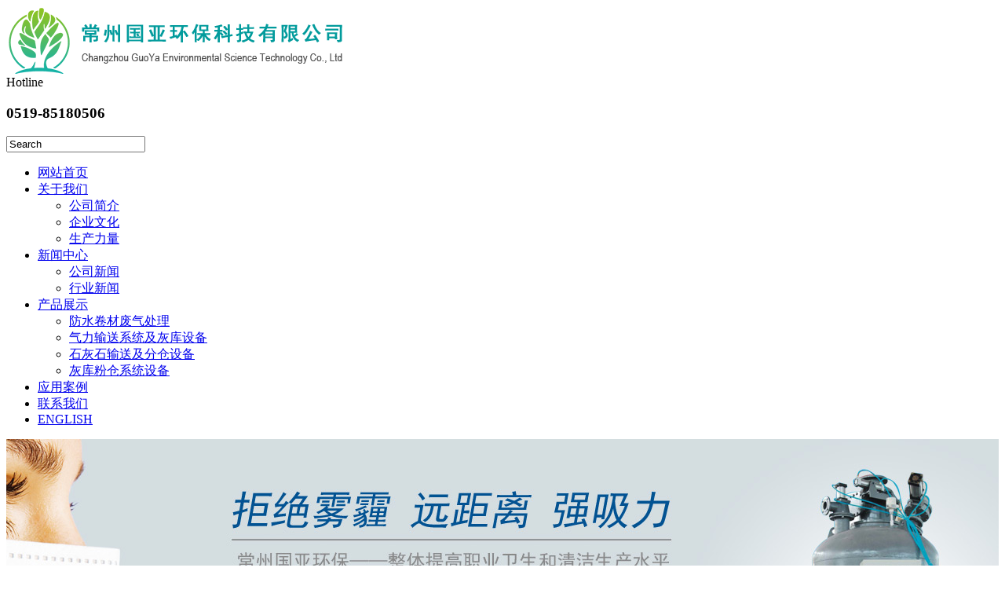

--- FILE ---
content_type: text/html; charset=utf-8
request_url: http://www.czguoya.com/news/470.html
body_size: 5741
content:
<!DOCTYPE html PUBLIC "-//W3C//DTD XHTML 1.0 Transitional//EN" "http://www.w3.org/TR/xhtml1/DTD/xhtml1-transitional.dtd">
<html xmlns="http://www.w3.org/1999/xhtml">
<head>
<meta http-equiv="X-UA-Compatible" content="IE=EmulateIE8" />
<meta http-equiv="Content-Type" content="text/html; charset=utf-8" />

<title>气力除灰系统需要考虑的因素 - 行业新闻 - 常州国亚环保科技有限公司</title>
<meta name="keywords" content="气力除灰系统需要考虑的因素" />
<meta name="description" content="气力除灰系统需要考虑的因素对于工业环境，并非所有工艺都需要处理散装材料的同等工艺。有一些可定制的原则，可以应用于气力输送系统。如何为特定应用选择正确的气力输送系统？将气力输送系统应用于工作场所时需要考虑的因素如下，快和小编一起来了解下吧。材料特性在特定…" />
<link href="/templates/main/css/Common.css" rel="stylesheet" type="text/css" /> 
<link href="/scripts/artdialog/ui-dialog.css"  type="text/css" rel="stylesheet" />
<script type="text/javascript" src="/scripts/jquery/jquery-1.11.1.min.js"></script>
<script type="text/javascript" src="/scripts/jquery/jquery.form.min.js"></script>
<script type="text/javascript" src="/scripts/jquery/Validform_v5.3.2_min.js"></script>
<script type="text/javascript" src="/scripts/artdialog/dialog-plus-min.js"></script>
<script type="text/javascript" src="/templates/main/js/common.js"></script>  

</head>
<body>
<div class="top content C"> <a href="http://www.czguoya.com/" title="常州国亚环保科技有限公司" class="logo"><img src="/upload/logo.png"></a>
  <div class="tel">
    <div class="tela">Hotline<h3>0519-85180506</h3></div>
    <div class="sea">
      <input id="keywords" class="sousuo1" type="text"  onblur="if(this.value=='') this.value='Search';" onfocus="if(this.value=='Search') this.value='';" value="Search"/>
      <input name="" type="image" src="/templates/main/images/go.png"  onclick="JavaScript:SearchForm('http://www.czguoya.com/search.html');" />
    </div>
  </div>
</div>
<div class="menubg">
<ul class="menu">
  <li><a href="http://www.czguoya.com/">网站首页</a></li>
  <li><a href="http://www.czguoya.com/abouts/profile.html">关于我们</a>
    <ul>
      
      <li><a href="http://www.czguoya.com/abouts/profile.html" title="公司简介" >公司简介</a></li>
      
      <li><a href="http://www.czguoya.com/abouts/147.html" title="企业文化" >企业文化</a></li>
      
      <li><a href="http://www.czguoya.com/abouts/105/" title="生产力量" >生产力量</a></li>
      
    </ul>
  </li>
  <li><a href="http://www.czguoya.com/news/">新闻中心</a>
    <ul>
      <!--分类资讯-->
      
      <li><a href="http://www.czguoya.com/news/1/" title="公司新闻" >公司新闻</a></li>
      
      <li><a href="http://www.czguoya.com/news/145/" title="行业新闻" >行业新闻</a></li>
      
      <!--分类资讯-->
    </ul>
  </li>
  <li><a href="http://www.czguoya.com/products/">产品展示</a>
    <ul>
      <!--分类资讯-->
      
      <li><a href="http://www.czguoya.com/products/153/" title="防水卷材废气处理" >防水卷材废气处理</a></li>
      
      <li><a href="http://www.czguoya.com/products/149/" title="气力输送系统及灰库设备" >气力输送系统及灰库设备</a></li>
      
      <li><a href="http://www.czguoya.com/products/150/" title="石灰石输送及分仓设备" >石灰石输送及分仓设备</a></li>
      
      <li><a href="http://www.czguoya.com/products/151/" title="灰库粉仓系统设备" >灰库粉仓系统设备</a></li>
      
      <!--分类资讯-->
    </ul>
  </li>
  <li><a href="http://www.czguoya.com/projects/">应用案例</a> </li>
  <li><a href="http://www.czguoya.com/services/contact.html">联系我们</a></li>
   <li><a href="http://en.czguoya.com/" target="_blank">ENGLISH</a></li>
</ul></div>
<script type="text/javascript">
 
     function SearchForm(send_url) { 
        var reg=/^[\w\u4e00-\u9fa5\s*-]+$/;
         var SearchKey = $("#keywords").val();
         if (SearchKey != ""&&SearchKey!="请输入关键词") {
             if (reg.test(SearchKey)){
                 window.location.href = send_url + "?keyword=" +SearchKey;
             }else{
                 alert("关键词请勿包含非法字符!");
             }
         }
         else { alert("请输入查询关键词!"); }
     }
</script> 
<!-- banner --> 

<div class="ban" style=" height:451px;background:url(/upload/20181225/201812250909127366.jpg) no-repeat center">

</div>

<div class="ny C">
  
  <div class="maintop">
    <div class="mainto content">当前位置：<a href="http://www.czguoya.com/">网站首页</a> &gt; 新闻中心 &gt; <a href="http://www.czguoya.com/news/145/">行业新闻</a></div>
  </div>
  <div class="content">
    <div class="sidebar">
<div class="sidetop">
<h3>新闻中心</h3>NEWS
</div>
<ul class="sidelist C">
  
  <li><a href="http://www.czguoya.com/news/1/">公司新闻</a></li>
  
  <li><a href="http://www.czguoya.com/news/145/">行业新闻</a></li>
  
</ul>
</div>

    <div class="mainbody">
      <div class="maintest">
        <h2 align="center">气力除灰系统需要考虑的因素</h2>
        <div class="arDate"> <span>信息来源：本站 | 发布日期：
          2022-05-27
          | 浏览量：1168</span> </div>
        <div class="arKeywords"> 关键词：气力除灰系统需要考虑的因素</div>
        <div class="arContent"> <a href='http://www.czguoya.com' target='_blank' class='WithInLink' title='气力除灰系统'>气力除灰系统</a>需要考虑的因素
<p>
	对于工业环境，并非所有工艺都需要处理散装材料的同等工艺。有一些可定制的原则，可以应用于<a href='http://www.czguoya.com' target='_blank' class='WithInLink' title='气力输送系统'>气力输送系统</a>。如何为特定应用选择正确的气力输送系统？将气力输送系统应用于工作场所时需要考虑的因素如下，快和小编一起来了解下吧。
</p>
<p>
	材料特性
</p>
<p>
	在特定现象下加工的资源可以具有不同的特性，如恒定密度、易碎性、粘结性、静电荷、毒性、熔点等。这将有助于正确选择基于压力或真空的气力输送系统的应用类型。
</p>
<p>
	应用环境
</p>
<p>
	在哪里安装气力输送系统，例如您的环境基于驳船，工厂或任何船舶环境。如何在弯道和空间占用、管道走向和长度匹配的情况下更有效地规划安装。
</p> </div>
        <!--分享-->
        <div class="shareurl C">
    <div class="bdsharebuttonbox fl bdshare-button-style0-16" data-bd-bind="1464759626147">
        <a href="#" class="bds_more" data-cmd="more" rel="nofollow"></a><a href="#" class="bds_tieba" data-cmd="tieba" title="分享到百度贴吧" rel="nofollow"></a>
        <a href="#" class="bds_thx" data-cmd="thx" title="分享到和讯微博" rel="nofollow"></a><a href="#" class="bds_qzone" data-cmd="qzone" title="分享到QQ空间" rel="nofollow"></a><a href="#" class="bds_tsina" data-cmd="tsina" title="分享到新浪微博" rel="nofollow"></a><a href="#" class="bds_tqq" data-cmd="tqq" title="分享到腾讯微博" rel="nofollow"></a><a href="#" class="bds_weixin" data-cmd="weixin" title="分享到微信" rel="nofollow"></a><a href="#" class="bds_print" data-cmd="print" title="分享到打印" rel="nofollow"></a>
    </div>
    <script type="text/javascript">
        window._bd_share_config = { "common": { "bdSnsKey": {}, "bdText": "", "bdMini": "2", "bdMiniList": false, "bdPic": "", "bdStyle": "0", "bdSize": "16" }, "share": {} }; with (document) 0[(getElementsByTagName('head')[0] || body).appendChild(createElement('script')).src = 'http://bdimg.share.baidu.com/static/api/js/share.js?v=89860593.js?cdnversion=' + ~(-new Date() / 36e5)];
    </script>
    <div class="share_r">
        转载请注明出处（气力除灰系统需要考虑的因素：<span id="urlid">/companynews/422</span>)
        <script type="text/javascript">
            $("#urlid").text(window.location.href);
        </script>
    </div>
</div>

        <!--/分享-->
        <div class="line15"></div>
        <div class="FastMove">
          <div class="Prev"> <b>上一条：</b><a href="http://www.czguoya.com/news/469.html" title="气力输送系统：正压输送系统常见的应用">气力输送系统：正压输送系统常见的应用</a> </div>
          <div class="Next"> <b>下一条：</b><a href="http://www.czguoya.com/news/471.html" title="气力除灰系统的工作原理">气力除灰系统的工作原理</a> </div>
        </div>
      </div>
    </div>
  </div>
</div>

<!--foot-->
    <script type="text/javascript">
          window.onload = function () {
              var li = document.getElementById("tabs").getElementsByTagName("li"); var ul = document.getElementById("tab").getElementsByTagName("ul"); for (var i = 0; i < li.length; i++) { li[i].about = i; li[i].onclick = function () { for (var j = 0; j < li.length; j++) { li[j].className = ""; ul[j].className = "hide"; } this.className = "on"; ul[this.about].className = ""; } }
          }
      </script>
      <div class="footnav C">
    <ul class="content"> <li><a href="http://www.czguoya.com/abouts/profile.html"><h3>关于我们</h3></a>
     
      <p><a href="http://www.czguoya.com/abouts/profile.html" title="公司简介" >> 公司简介</a></p>
      
      <p><a href="http://www.czguoya.com/abouts/147.html" title="企业文化" >> 企业文化</a></p>
      
      <p><a href="http://www.czguoya.com/abouts/105/" title="生产力量" >> 生产力量</a></p>
      
    </li><li><a href="http://www.czguoya.com/products/"><h3>产品中心</h3></a>
    
      <p><a href="http://www.czguoya.com/products/153/" title="防水卷材废气处理" >> 防水卷材废气处理</a></p>
      
      <p><a href="http://www.czguoya.com/products/149/" title="气力输送系统及灰库设备" >> 气力输送系统及灰库设备</a></p>
      
      <p><a href="http://www.czguoya.com/products/150/" title="石灰石输送及分仓设备" >> 石灰石输送及分仓设备</a></p>
      
      <p><a href="http://www.czguoya.com/products/151/" title="灰库粉仓系统设备" >> 灰库粉仓系统设备</a></p>
      
    </li><li><a href="http://www.czguoya.com/news/"><h3>新闻中心</h3></a></li><li><a href="http://www.czguoya.com/services/contact.html"><h3>联系我们</h3></a> </li></ul></div>
    <div class="foot"><div class="content"> Copyright &copy; 2017  常州国亚环保科技有限公司 <a href="https://beian.miit.gov.cn/" target="_blank" rel="nofollow">苏ICP备17019323号</a>  &emsp;技术咨询：15861894110&emsp;电话: 0519-85180506&emsp;地址：江苏省常州市武进区虎臣路19号<br />  <a href="/services/legalnotice.html" target="_blank" rel="nofollow">版权声明</a>  技术支持：<a href="https://www.jsdongwang.com/" target="_blank" rel="nofollow">江苏东网科技</a> <a href="/admin/login.aspx" target="_blank" rel="nofollow">[后台管理]</a> <!--百度推送-->
<script>
(function(){
    var bp = document.createElement('script');
    var curProtocol = window.location.protocol.split(':')[0];
    if (curProtocol === 'https'){
   bp.src = 'https://zz.bdstatic.com/linksubmit/push.js';
  }
  else{
  bp.src = 'http://push.zhanzhang.baidu.com/push.js';
  }
    var s = document.getElementsByTagName("script")[0];
    s.parentNode.insertBefore(bp, s);
})();
</script> </div></div>
  
<a href="#0" class="cd-top">Top</a>

 
<!--banner--> 
<script type="text/javascript" src="/templates/main/js/jquery.event.drag-1.5.min.js"></script> 
<script type="text/javascript" src="/templates/main/js/jquery.touchSlider.js"></script> 
<script type="text/javascript">
$(document).ready(function(){
     $('.flicking_con a').each(function () { if ($(this).attr('href') == "") $(this).css("cursor", "default"); });
     $('.flicking_con a').click(function () { if ($(this).attr('href') == "") return false; });

	$(".main_visual").hover(function(){
		$("#btn_prev,#btn_next").fadeIn()
	},function(){
		$("#btn_prev,#btn_next").fadeOut()
	});
	
	$dragBln = false;
	
	$(".main_image").touchSlider({
		flexible : true,
		speed : 200,
		btn_prev : $("#btn_prev"),
		btn_next : $("#btn_next"),
		paging : $(".flicking_con a"),
		counter : function (e){
			$(".flicking_con a").removeClass("on").eq(e.current-1).addClass("on");
		}
	});
	
	$(".main_image").bind("mousedown", function() {
		$dragBln = false;
	});
	
	$(".main_image").bind("dragstart", function() {
		$dragBln = true;
	});
	
	$(".main_image a").click(function(){
		if($dragBln) {
			return false;
		}
	});
	
	timer = setInterval(function(){
		$("#btn_next").click();
	}, 5000);
	
	$(".main_visual").hover(function(){
		clearInterval(timer);
	},function(){
		timer = setInterval(function(){
			$("#btn_next").click();
		},5000);
	});
	
	$(".main_image").bind("touchstart",function(){
		clearInterval(timer);
	}).bind("touchend", function(){
		timer = setInterval(function(){
			$("#btn_next").click();
		}, 5000);
	});
	
});
</script> 


<script type="text/javascript" src="/templates/main/js/slider.js"></script> 
 <script type="text/javascript">
	$(function(){
		//默认状态下左右滚动
		$("#s1").xslider({
			unitdisplayed:4,
			movelength:1,
			unitlen:300,
			autoscroll:3000
		});
 	})

	</script> 

<!--banner--> 

</body>
</html>
<!--页面总耗时：781.9036--><!--准备耗时：500.0384--><!--执行耗时：281.8652-->